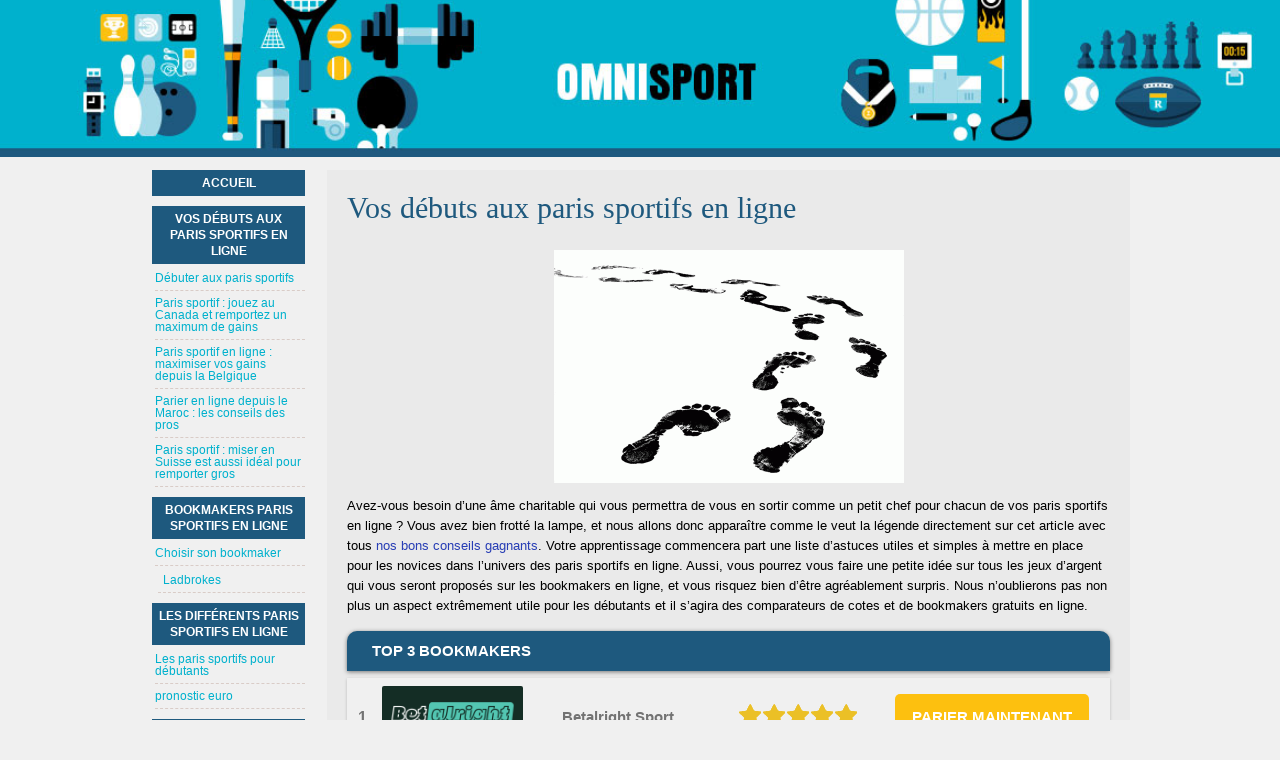

--- FILE ---
content_type: text/html; charset=UTF-8
request_url: https://www.omnisport.fr/vos-debuts-aux-paris-sportifs.html
body_size: 4314
content:
<!DOCTYPE html>
<html lang="fr-FR" xmlns="http://www.w3.org/1999/xhtml">
<head>
 <meta charset="UTF-8">
 <meta name="viewport" content="width=device-width, initial-scale=1">
 <title>Voici comment effectuer les meilleurs paris sportifs en ligne !</title>
 
 
 <link rel="stylesheet" type="text/css" href="/css/style.css">
 <link rel="stylesheet" type="text/css" href="/css/team-quote.css?cache365=1">
 <style>
 :root {
 --topmenu_background_color: ;
 --topmenu_text_color: ;
 --topmenu_active_background_color: ;
 --topmenu_active_text_color: ;
 --topmenu_hover_background_color: ;
 --topmenu_hover_text_color: ;
 --system_text_color: #000;
 --system_link_color: #283EB5;
 --system_link_hover_color: #283EB5;
 --system_background_color: #f0f0f0;
 --system_background_image_repeat: repeat-x;
 --header_bg: #00b1cd;
 --header_text_color: #fff;
 --header_height: 150px;
 --h1_color: #1e597e;
 --h2_color: #fdc00f;
 --menu_title_bg: #1e597e;
 --menu_title_color: #fff;
 --menu_text_color: #00b1cd;
 --menu_position: left;
 --menu_width: 157px;
 --main_part_width: 803px;
 --menu_text_hover_color: #283EB5;
 --content_background_color: #eaeaea;
 --content_background_image_repeat: no-repeat;
 --menu_title_hover_color: #fff;
 --top_list_bg_color: #1e597e;
 --visit_button_bg_color: #fdc00f;
 --visit_button_bg_hover_color: #1e597e;
 --main_part_position: right;
 --sticky_banner_background_color: ;
 --hig_background_image: url('/images/header1.jpg');
 --cig_background_image: ;
 --sig_background_image: ;
 }
</style> 
 
  <link rel="shortcut icon" href="/favicon.ico" type="image/x-icon">
 <link rel="apple-touch-icon" sizes="152x152" href="/apple-touch-icon.png">
 <link rel="icon" type="image/png" sizes="32x32" href="/favicon-32x32.png">
 <link rel="icon" type="image/png" sizes="16x16" href="/favicon-16x16.png">
  <meta name="description" content="Besoin d&rsquo;un guide pour faire des merveilles aux paris sportifs en ligne sur les sites des bookmakers ? Vous avez frapp&eacute; &agrave; la bonne porte et c&rsquo;est gratis.">
 
 <link rel="canonical" href="https://www.omnisport.fr/vos-debuts-aux-paris-sportifs.html"><link rel="alternate" hreflang="fr-FR" href="https://www.omnisport.fr/vos-debuts-aux-paris-sportifs.html">
 <meta name="HandheldFriendly" content="true">
 
 <link rel="canonical" href="https://www.omnisport.fr/vos-debuts-aux-paris-sportifs.html">        <link rel="alternate" hreflang="fr-FR" href="https://www.omnisport.fr/vos-debuts-aux-paris-sportifs.html">          <link rel="stylesheet" href="/css/expert-box.css?cache365=1">
</head>
<body>


<div id="bg" class="boxed">
 <div id="header" class="h150"><picture>
                    <source srcset="/images/header1.jpg" width="1920" height="150" media="(min-width: 768px)">
                    <img src="/images/header1.jpg" loading="eager" fetchpriority="high" decoding="async" width="894" height="69" class="main_banner_image" alt="Main banner logo">
                 </source></picture></div>
 <div id="wrapper">
 <div id="container">
 <div id="content">
 <div class="post-holder">
  <div class="post-content">
 <div id="breadcrumb">
 <ol id="breadcrumb" vocab="http://schema.org/" typeof="BreadcrumbList">
  <li property="itemListElement" typeof="ListItem">
  <a property="item" typeof="WebPage" href="https://www.omnisport.fr/">
 <span property="name">Accueil</span>
 </a>
  <meta property="position" content="1">
 </li>
  <li property="itemListElement" typeof="ListItem">
  <span property="name">Vos d&eacute;buts aux paris sportifs en ligne</span>
  <meta property="position" content="2">
 </li>
  </ol>
</div>

 <h1>Vos d&eacute;buts aux paris sportifs en ligne</h1>
  
  <div class="imgintxt floatauto "><picture><source srcset="/img/site/vos-debuts-aux-paris-sportifs.gif" width="350" height="233" media="(min-width: 768px)"><img src="/img/site/vos-debuts-aux-paris-sportifs.gif" loading="lazy" decoding="async" width="350" height="233" alt="Vos debuts aux paris sportifs"></source></picture></div>
 <p>Avez-vous besoin d&rsquo;une &acirc;me charitable qui vous permettra de vous en sortir comme un petit chef pour chacun de vos paris sportifs en ligne ? Vous avez bien frott&eacute; la lampe, et nous allons donc appara&icirc;tre comme le veut la l&eacute;gende directement sur cet article avec tous <a href="/">nos bons conseils gagnants</a>. Votre apprentissage commencera part une liste d&rsquo;astuces utiles et simples &agrave; mettre en place pour les novices dans l&rsquo;univers des paris sportifs en ligne. Aussi, vous pourrez vous faire une petite id&eacute;e sur tous les jeux d&rsquo;argent qui vous seront propos&eacute;s sur les bookmakers en ligne, et vous risquez bien d&rsquo;&ecirc;tre agr&eacute;ablement surpris. Nous n&rsquo;oublierons pas non plus un aspect extr&ecirc;mement utile pour les d&eacute;butants et il s&rsquo;agira des comparateurs de cotes et de bookmakers gratuits en ligne.</p><table cellpadding="0" cellspacing="0" id="top_list1" class="rbo-widget rbo-widget-toplist" style="margin:15px 0;"><caption><span>TOP 3 BOOKMAKERS</span></caption><tr>
				<td class="no">1</td>
				<td class="img"><a class="rbo-widget rbo-widget-tl" rel="nofollow" href="/go/betalright-sports.html" target="_blank"><picture>
                    <source srcset="/img/bmlogo/betalright-sports.png" width="141" height="57" media="(min-width: 768px)">
                    <img src="/img/bmlogo/betalright-sports.png" loading="eager" fetchpriority="high" decoding="async" width="141" height="56" alt="Betalright sports">
                 </source></picture></a></td>
				<td class="nm">Betalright Sport</td>
				<td class="stars"><div class="starsbg"><div class="starsfg stars50"></div></div></td>
				<td class="v"><a class="rbo-widget rbo-widget-tl" rel="nofollow" href="/go/betalright-sports.html" target="_blank">PARIER MAINTENANT</a></td>
			</tr><tr>
				<td class="no">2</td>
				<td class="img"><a class="rbo-widget rbo-widget-tl" rel="nofollow" href="/go/LegendPlay-Sports.html" target="_blank"><picture>
                    <source srcset="/img/bmlogo/LegendPlay-Sports.png" width="141" height="57" media="(min-width: 768px)">
                    <img src="/img/bmlogo/LegendPlay-Sports.png" loading="lazy" decoding="async" width="141" height="56" alt="LegendPlay Sports">
                 </source></picture></a></td>
				<td class="nm">Legend Play Sports</td>
				<td class="stars"><div class="starsbg"><div class="starsfg stars50"></div></div></td>
				<td class="v"><a class="rbo-widget rbo-widget-tl" rel="nofollow" href="/go/LegendPlay-Sports.html" target="_blank">PARIER MAINTENANT</a></td>
			</tr><tr>
				<td class="no">3</td>
				<td class="img"><a class="rbo-widget rbo-widget-tl" rel="nofollow" href="/go/directionbet-sport.html" target="_blank"><picture>
                    <source srcset="/img/bmlogo/directionbet-sport.png" width="141" height="57" media="(min-width: 768px)">
                    <img src="/img/bmlogo/directionbet-sport.png" loading="lazy" decoding="async" width="141" height="56" alt="Directionbet sport">
                 </source></picture></a></td>
				<td class="nm">DirectionBet Sport</td>
				<td class="stars"><div class="starsbg"><div class="starsfg stars45"></div></div></td>
				<td class="v"><a class="rbo-widget rbo-widget-tl" rel="nofollow" href="/go/directionbet-sport.html" target="_blank">PARIER MAINTENANT</a></td>
			</tr></table><h2>Les astuces pour les d&eacute;butants aux paris sportifs en ligne</h2><p>Il existe de nombreuses fa&ccedil;ons diff&eacute;rentes pour mettre les novices aux paris sportifs sur les bookmakers en ligne &agrave; l&rsquo;aise ! Nous nous sommes bien &eacute;videmment renseign&eacute;s sur le sujet, et nous sommes l&agrave; pour vous pr&eacute;senter <a href="https://www.omnisport.fr/debuter-aux-paris-sportifs.html">le r&eacute;sultat de nos recherches</a>, mais aussi nos petites suggestions d&rsquo;habitu&eacute;s des bookmakers en ligne avec des ann&eacute;es d&rsquo;exp&eacute;rience. Nous consid&eacute;rons que pour devenir un brillant parieur sportif en ligne, tous les joueurs se doivent de suivre une certaine ligne de conduite, et faire en sorte de prendre en consid&eacute;ration tout un tas d&rsquo;informations. Bien entendu, le tout est assez compliqu&eacute; au d&eacute;but, mais vous vous rendrez compte qu&rsquo;avec le temps tout ne s&rsquo;en va pas, comme le dirait la chanson, mais plut&ocirc;t que tous vos acquis accumul&eacute;s vous permettront de devenir bien plus performants.</p><h2>Les jeux d&rsquo;argent des bookmakers en ligne</h2><p>Les paris sportifs en ligne sont la raison pour laquelle les joueurs se ruent sur les bookmakers en ligne ! En m&ecirc;me temps, vous nous direz qu&rsquo;avec tout un tas de paris sportifs disponibles, et avec toujours plus de disciplines sportives ajout&eacute;es, vous trouverez le bonheur sur les bookmakers en ligne. Tous les joueurs &agrave; la recherche de sensation forte en suivant du sport &agrave; gogo seront satisfaits ! En revanche, de nombreux joueurs ignorent qu&rsquo;il existe &eacute;norm&eacute;ment plus d&rsquo;attractions sur les bookmakers en ligne, hormis les paris sportifs. La toute nouvelle attraction du moment ce sont bien &eacute;videmment les <em>virtual sport</em> et <em>e-sport</em>. Le tout est d&eacute;sormais virtuel, et vous devrez miser sur vos propres &eacute;quipes afin de remporter votre pari. Si vous n&rsquo;avez jamais encore tent&eacute; votre chance sur ces deux options de jeux d&rsquo;argent en ligne suppl&eacute;mentaires sur les bookmakers en ligne, nous vous conseillons vivement de passer &agrave; l&rsquo;action ! Sachez aussi, que toute cette gamme sportive est &agrave; retrouver sur de nombreux sites de paris en ligne accessibles au <a href="https://www.omnisport.fr/paris-sportif-canada.html">Canada</a>, au <a href="https://www.omnisport.fr/parier-au-maroc.html">Maroc</a>, en <a href="https://www.omnisport.fr/paris-sportifs-en-ligne-belgique.html">Belgique</a> et en <a href="https://www.omnisport.fr/paris-sportif-suisse.html">Suisse</a>.</p><h2>L&rsquo;option des comparateurs de cotes et de bookmakers</h2><p>Si vous consid&eacute;rez que notre site est bien trop compliqu&eacute; pour votre statut de d&eacute;butant, sachez que nous avons tout un tas d&rsquo;autres options pour vous ! En effet, il s&rsquo;agira des comparateurs de cotes, mais aussi des comparateurs de bookmakers en ligne. Ce type de sites est enti&egrave;rement gratuit, et ils vous proposeront de comparer tout un tas de bookmakers en ligne, ainsi que leurs offres de cotes afin de vous permettre de faire un choix rapide, r&eacute;fl&eacute;chi et intelligent en ce qui concernera le bookmaker en ligne sur lequel vous investirez de l&rsquo;argent.</p>
 <div id="sistersw" class="sistersw_v1 ">
 Pour une ma&icirc;trise parfaite des paris sportifs sur les casinos en ligne, optez pour toutes les rubriques ci-dessous :
  <div style="clear:both; margin:20px 0;"></div>
   <ul>
  <li><a href="/bookmakers-en-ligne.html">Bookmakers paris sportifs en ligne</a></li>
   <li><a href="/types-de-paris-sportifs.html">Les diff&eacute;rents paris sportifs en ligne</a></li>
   <li><a href="/les-paris-sportifs-et-les-sports.html">Apprendre &agrave; parier sur des sports sp&eacute;cifiques</a></li>
     </ul>

 </div>

 </div>
   </div>
 <div id="crline">
                <div id="footers">
                    <div class="disclaimer-div">
                                <picture>
                    <source srcset="/footer/images/jeuresponsable-lightbg.png" width="130" height="31.2" media="(min-width: 768px)">
                    <img src="/footer/images/jeuresponsable-lightbg.png" loading="lazy" decoding="async" width="130" height="31" alt="Jeuresponsable lightbg">
                 </source></picture> 
                                
                            </div> 
                </div>
             &copy; omnisport.fr
  <a href="/sitemap.html">Site Map</a>
  </div>
 </div>
 <div id="leftp">
 <div id="sidebar">
 <div id="hmenu">
 <ul><li><a href="/">Accueil</a></li><li><a href="/vos-debuts-aux-paris-sportifs.html">Vos d&eacute;buts aux paris sportifs en ligne</a><ul><li><a href="/debuter-aux-paris-sportifs.html">D&eacute;buter aux paris sportifs</a></li><li><a href="/paris-sportif-canada.html">Paris sportif : jouez au Canada et remportez un maximum de gains</a></li><li><a href="/paris-sportifs-en-ligne-belgique.html">Paris sportif en ligne : maximiser vos gains depuis la Belgique</a></li><li><a href="/parier-au-maroc.html">Parier en ligne depuis le Maroc : les conseils des pros</a></li><li><a href="/paris-sportif-suisse.html">Paris sportif : miser en Suisse est aussi id&eacute;al pour remporter gros</a></li></ul></li><li><a href="/bookmakers-en-ligne.html">Bookmakers paris sportifs en ligne</a><ul><li><a href="/choisir-son-bookmaker.html">Choisir son bookmaker</a><ul><li><a href="/ladbrokes-be.html">Ladbrokes</a></li></ul></li></ul></li><li><a href="/types-de-paris-sportifs.html">Les diff&eacute;rents paris sportifs en ligne</a><ul><li><a href="/paris-sportifs-debutants.html">Les paris sportifs pour d&eacute;butants</a></li><li><a href="/pronostic-euro.html">pronostic euro</a></li></ul></li><li><a href="/les-paris-sportifs-et-les-sports.html">Apprendre &agrave; parier sur des sports sp&eacute;cifiques</a><ul><li><a href="/parier-sur-le-rugby.html">Apprendre &agrave; parier sur le rugby</a></li><li><a href="/parier-sur-le-football.html">Apprendre &agrave; parier sur le football</a></li><li><a href="/parier-sur-le-tennis.html">Apprendre &agrave; parier sur le tennis</a></li></ul></li></ul>
 </div>
 </div>
 </div>
 </div>
 
 </div>
</div>


            <nav class="themenumobile">
                <strong>Menu</strong>
                <ul><li><a href="/">Accueil</a></li><li class="w-m-submenu"><a href="/vos-debuts-aux-paris-sportifs.html">Vos d&eacute;buts aux paris sportifs en ligne</a><div class="m-submenu" style="display: none;"><ul class="m-submenu-list"><li class="m-submenu-item"><a class="m-submenu-link" href="/debuter-aux-paris-sportifs.html">D&eacute;buter aux paris sportifs</a></li><li class="m-submenu-item"><a class="m-submenu-link" href="/paris-sportif-canada.html">Paris sportif : jouez au Canada et remportez un maximum de gains</a></li><li class="m-submenu-item"><a class="m-submenu-link" href="/paris-sportifs-en-ligne-belgique.html">Paris sportif en ligne : maximiser vos gains depuis la Belgique</a></li><li class="m-submenu-item"><a class="m-submenu-link" href="/parier-au-maroc.html">Parier en ligne depuis le Maroc : les conseils des pros</a></li><li class="m-submenu-item"><a class="m-submenu-link" href="/paris-sportif-suisse.html">Paris sportif : miser en Suisse est aussi id&eacute;al pour remporter gros</a></li></ul></div></li><li class="w-m-submenu"><a href="/bookmakers-en-ligne.html">Bookmakers paris sportifs en ligne</a><div class="m-submenu" style="display: none;"><ul class="m-submenu-list"><li class="w-m-submenu-inner" style="z-index: 501;"><a class="m-submenu-link" href="/choisir-son-bookmaker.html">Choisir son bookmaker</a><div class="m-submenu-inner" style="display: none;"><ul class="m-submenu-list"><div class="m-submenu" style="display: none;"><ul class="m-submenu-list"><li class="m-submenu-item"><a class="m-submenu-link" href="/ladbrokes-be.html">Ladbrokes</a></li></ul></div></ul></div></li></ul></div></li><li class="w-m-submenu"><a href="/types-de-paris-sportifs.html">Les diff&eacute;rents paris sportifs en ligne</a><div class="m-submenu" style="display: none;"><ul class="m-submenu-list"><li class="m-submenu-item"><a class="m-submenu-link" href="/paris-sportifs-debutants.html">Les paris sportifs pour d&eacute;butants</a></li><li class="m-submenu-item"><a class="m-submenu-link" href="/pronostic-euro.html">pronostic euro</a></li></ul></div></li><li class="w-m-submenu"><a href="/les-paris-sportifs-et-les-sports.html">Apprendre &agrave; parier sur des sports sp&eacute;cifiques</a><div class="m-submenu" style="display: none;"><ul class="m-submenu-list"><li class="m-submenu-item"><a class="m-submenu-link" href="/parier-sur-le-rugby.html">Apprendre &agrave; parier sur le rugby</a></li><li class="m-submenu-item"><a class="m-submenu-link" href="/parier-sur-le-football.html">Apprendre &agrave; parier sur le football</a></li><li class="m-submenu-item"><a class="m-submenu-link" href="/parier-sur-le-tennis.html">Apprendre &agrave; parier sur le tennis</a></li></ul></div></li></ul>
            </nav>
            <a href="#" class="escape-mobile-menu"></a>
        
<script src="/js/awp-delayscripts-v3.min.js" defer></script>
<script src="/js/jquery-4.0.0-beta.2.min.js"></script>
<script src="/js/respond.js"></script>
<script>
 $(document).ready(function () {
 if ($('div#breadcrumb').length) {
 var s = '<div id='
 breadcrumb
 '>' + $('div#breadcrumb').html() + '';
 $('div#breadcrumb').remove();
 $(s).insertBefore($('h1:first'));
 }
 });
 $(function () {
 $('nav select').change(function () {
 window.location = $(this).find('option:selected').val();
 });
 });
</script>

<script type="speculationrules">{"prerender":[{"source":"document","where":{"and":[{"href_matches":"/*"},{"not":{"href_matches":["*?p=mc*"]}},{"not":{"selector_matches":"a[rel=nofollow]"}}]},"eagerness":"moderate"}]}</script>
</body>
</html>


--- FILE ---
content_type: text/css;charset=UTF-8
request_url: https://www.omnisport.fr/css/style.css
body_size: 4729
content:
.clearer {
    clear: both;
}
h1 {
    color:var(--h1_color); line-height: 35px; font-family: Georgia; font-size: 30px; font-weight: normal; text-decoration: none; margin-bottom: 25px;
}
h1 a {
    color: inherit; line-height: 35px; font-family: Georgia; font-size: 33px; font-weight: normal; text-decoration: none; margin-bottom: 5px;
}
a {
    color: var(--system_link_color); text-decoration: none;
}
a:hover {
    color: var(--system_link_hover_color); text-decoration:underline;
}
li {
    list-style: none;
}
body {
    color:var(--system_text_color);
    background-color: var(--system_background_color);
    background-position:0 var(--header_height);
    background-repeat: var(--system_background_image_repeat);
    background-image: var(--sig_background_image);
    margin: 0; line-height: 19px; font-family: Helvetica; font-size: 13px;
}
#wrapper {width:980px; margin:0 auto;}
.themenumobile {display:none;}
a.mobile-menu {font-size:26px;border:1px var(--menu_title_bg) solid;border-radius:2px;background:rgba(255,255,255,0.9);width:40px;height:40px;text-align:center;line-height:40px;display:none;}
a.mobile-menu:hover {text-decoration:none;color:var(--menu_title_bg);}
#header {
    background-color:var(--header_bg); width: 100%;
    height: var(--header_height); color:var(--header_text_color); text-align:center; font-size:24px;
    display:flex; align-items:center; background-size:auto 100%; justify-content:center;
}
#container {
    float:left; width: 100%; padding-bottom: 15px; margin-top: 20px; margin-right: auto; margin-left: auto; background-size:var(--main_part_width);
}
#content {
    width: var(--main_part_width); float:var(--main_part_position); padding-bottom:20px;
    background-color: var(--content_background_color);
    background-repeat: var(--content_background_image_repeat);
    background-position:center top;
    background-image: var(--cig_background_image);
}
.post-holder {
    background: url("/images/post-divider-1.png") repeat-x bottom; padding-bottom: 25px; margin:0 20px;
}
.post-holder p {font-family:Arial, Helvetica, sans-serif; font-size:13px; line-height:20px;}
.post-holder h2 {font-family:Verdana, Geneva, sans-serif; font-size:14px; display:block; width:100%; border-bottom:1px #0CF solid; padding:15px 0 5px 0; color:var(--h2_color);}
#sidebar {
    width: 100%; padding-top: 0; margin-left: 0px; float: left;
}
#sidebar ul {
    padding-left: 0px; margin-left: 0px;
}
#sidebar ul a {
    padding-top: 3px; padding-bottom: 6px; border-bottom-color: rgb(217, 204, 199); border-bottom-width: 1px; border-bottom-style: dashed; display: block;
    color:var(--menu_text_color);
}
#sidebar ul a:hover {color:var(--menu_text_hover_color);}
#leftp {float:var(--menu_position); width:var(--menu_width);margin-right:10px;}
table.stb {border-collapse:collapse; width:100%;}
table.stb td {padding:5px; border:1px green solid;}
table.stb th {background:#888; color:#fff; border:1px green solid;}
.post-content li {list-style:square; margin:0 0 10px 0;}

#footer_new {
    clear:both; float:left; width:100%; text-align:center; color:#333333; font-family:Arial; font-size:10px; padding:5px 0; background:#fff;
}
#footer_new .ftlinks {margin:0 10px;}
#footer_new A {color:#333333;}

#sistersw {clear:both; border-top:2px #aaa dotted; margin:30px 0 20px 0; text-align:left; padding:5px 10px 5px 0;}
#sistersw p:not(:last-of-type) {font-weight:700;}
#sistersw ul {clear:both; margin:0 0 30px !important; padding:0;}
#sistersw li {display: inline-block;margin: 0 15px 5px 0 !important;}
#sistersw ul li.h {display:none;}

#hmenu {float:none; display:block; clear:both; margin:0 2px;}
#hmenu ul ul ul ul {font-style:italic;}
#hmenu ul ul ul {font-size:12px;}
#hmenu ul ul ul a {padding-left:5px !important;}
#hmenu ul { list-style:none; font-size:13px; line-height:12px; padding:0; margin:0;}
#hmenu ul a {display:block;}
#hmenu ul li {padding:0; margin:0;}
#hmenu ul ul {text-align:left; margin:5px 0 0 3px;}
#hmenu ul ul li {margin-bottom:3px;}
#hmenu>ul>li {margin-bottom:10px;}
#hmenu>ul>li>a {background:var(--menu_title_bg); padding:5px 5px; line-height:16px; text-align:center; color:var(--menu_title_color); text-transform:uppercase; font-size:12px; border-bottom:none; font-weight:700;}
#hmenu>ul>li>a:hover {color:var(--menu_title_hover_color);}
#hmenu>ul>li>ul>li>a {font-size:12px;}
a.nohover:hover {text-decoration:none;}

div.imgintxt {display:block; max-width:100%; clear:both;}
div.imgintxt img {display:block; max-width:100%; margin:0 auto;}
div.imgintxt div {float:none; text-align:center; border:1px #ccc solid; padding:5px; margin:5px auto 0; box-sizing:border-box;}
div.floatleft {float:left; margin:8px 10px 0 0;}
div.floatright {float:right; margin:8px 0 0 10px;}
div.floatnone, div.forcefloatnone {float:none; margin:5px auto 10px;}
div.forcefloatnone img {height:auto !important;}
.forcefloatnone.fullonmobile img {width:100% !important;}
.forcefloatnone.fullonmobile div {width:100%; max-width:none !important;}

#breadcrumb {margin:13px 0 0;font-style:italic;text-align:left;}
#breadcrumb ol {list-style: none; margin:0;padding: 0;}
#breadcrumb li {display:inline; margin:0; line-height:normal;}
#breadcrumb li:not(:first-child):before {content:">";}
#breadcrumb li:last-child a {color:inherit;}
#breadcrumb li:last-child a:hover {text-decoration:none;}

#social {position:absolute; width:200px; height:30px; top:40px; margin:0 0 0 800px;}
#social a {float:left; display:block; background:url(/img/social.png) no-repeat; width:33px; height:33px; margin-left:10px; margin-top:5px;}
#social a:first-child {margin-left:30px;}
#social .fb {background-position:0 0;}
#social .gp {background-position:-34px 0;}
#social .tw {background-position:-67px 0;}

#tp {border-bottom:1px #ccc solid;margin:0 0 20px 0;}
#rvimg {width:250px; height:212px; margin:10px 15px 10px 0;vertical-align:top;}
#rv {display:inline-block; width:345px;}
#rv #intro {min-height:100px;}
#tp a.vb {display:block; line-height:35px; font-size:16px; background:var(--visit_button_bg_color); text-align:center; text-transform:uppercase;color:#fff;border-radius:5px;margin:20px 20px;}
#tp a.vb:hover {text-decoration:none; background:var(--visit_button_bg_hover_color);}

#top_list1 {width:100%; border-collapse:collapse; margin-bottom:20px !important;}
#top_list1 td {vertical-align:middle !important; font-size:15px; color:#737373; font-weight:700; padding:8px 5px !important; text-align:left !important; background:#fff;}
#top_list1 tr {box-shadow: 0px 1px 3px 0px rgba(0,0,0,0.2);}
#top_list1 td.img img {width:141px; height:57px; border-radius:2px;}
#top_list1 td.no {font-family:Arial; font-weight:bold; font-size:16px; width:20px; text-align:center !important;}
#top_list1 td.nm a {color:inherit;}
#top_list1 td.nm a:hover {text-decoration:none;}
#top_list1 td.v {width:210px; }
#top_list1 tbody > tr > .v > a {font-family:Arial; font-weight:bold; display:inline-block; padding:0 5px; width:184px; border-radius:5px; background:var(--visit_button_bg_color); text-align:center;color:#fff; line-height:45px; font-size:15px; text-transform:uppercase;}
#top_list1 .v > a:hover {text-decoration:none; background:var(--visit_button_bg_hover_color);}
#top_list1 .stars > .starsbg {width:120px; height:21px; background:url(/images/star.png) repeat-x; display:inline-block; background-size:auto 200%;}
#top_list1 .stars > .starsbg > .starsfg {background:url(/images/star.png) 0 bottom repeat-x; height:21px; background-size:auto 200%;}
#top_list1 td.stars .stars50 {width:100%;}
#top_list1 td.stars .stars45 {width:90%;}
#top_list1 td.stars .stars40 {width:80%;}
#top_list1 td.stars .stars30 {width:60%;}
#top_list1 tbody tr:nth-child(odd) td {background:#f0f0f0;}
#top_list1 > caption {text-align:left; border-top-left-radius:10px; border-top-right-radius:10px; background:var(--menu_title_bg);box-shadow: 0px 1px 4px 0px rgba(0,0,0,0.5);margin-bottom:7px;}
#top_list1 > caption > span {padding:10px 25px; line-height:40px; font-family:Arial; font-weight:bold; font-size:15px;color:var(--menu_title_color); text-transform:uppercase; display:inline-block; line-height:20px;}
#top_list1 > caption > span > h2, #top_list1 caption > span h3 {font:inherit; color:inherit; display:inline; border:none;}
#top_list1 > caption > span a {color:inherit;}

#crline {text-align:center; font-size:11px; margin:15px 0 0;}

#sportodds {width:100%; border-collapse:collapse;}
#sportodds td {padding:3px 5px; border:1px #aaa solid;}
#sportodds th {padding:3px 0; border:1px #aaa solid;}
#sportodds tr td:first-child {font-weight:700;}

#articleindex {text-align:left;}
#articleindextitle {font-weight:700; font-size:15px; margin:5px 0 10px 5px;}
#articleindex ul {margin:0 !important; width:100%;}
#articleindex li {list-style:none; background:none; margin:0; padding:0; display:flex; flex-wrap:wrap;}
#articleindex>ul span {width:20px;min-width:20px; text-align:center; font-size:larger;}
#articleindex>ul>li>a {font-weight:700; font-size:14px; margin:3px 0 0;max-width:90%;}
#articleindex>ul>li>span {margin:3px 0 0;}
#articleindex>ul>li>ul {margin:3px 0;}
#articleindex>ul>li>ul>li>a {font-size:14px; margin:1px 0 1px 15px;max-width:86%;}
#articleindex>ul>li>ul>li>ul {margin:2px 0;}
#articleindex>ul>li>ul>li>ul>li>a {font-size:12px; font-weight:700; margin:0 0 0 30px;max-width:82%}
#articleindex>ul>li>ul>li>ul>li>ul {margin:2px 0;}
#articleindex>ul>li>ul>li>ul>li>ul>li>a {font-size:12px; margin:0 0 0 45px;max-width:78%;}
#articleindex li.closed>ul {display:none;}
#articleindex li.closed>span, #articleindex li.opened>span {cursor:pointer;}

div.ctabox {background:var(--visit_button_bg_color);color:#fff;width:100%;border-radius:10px; padding:15px 5px; margin:30px 0; font-weight:700; font-size:14px; text-align:left; line-height:24px; text-align:center; box-sizing:border-box;}
div.ctabox a {color:inherit; text-decoration:underline;}
div.ctabox a:hover {text-decoration:none;}

#header picture {
    flex-grow: 1;
}

.main_banner_image {
    object-fit: cover;
    width: 100%;
    height: 165px;
}

.header_domain {
    font-size: 30px;
}

@media (min-width: 429px) {
    .bo_image_mobile {
        display: none !important;
    }
}

@media (max-width: 428px) {
    .bo_image_desktop {
        display: none !important;
    }
}
/* Responsive tablet */
@media (max-width: 970px) {
    body {background-image:none;}
    div.ctabox {margin:20px 0;}
    #wrapper {width:100%;}
    #content {width:70%;}
    #leftp {width:25%;margin-left: 20px;}
    #container {background:none;}
    div.post-holder {margin:0 10px;}
    #top_list1 td.no {width:auto;}
    #top_list1 td.nm {display:none;}
    #top_list1 td {padding-left:5px !important; padding-right:5px !important; text-align:center !important;}
    #top_list1 td.img img {width:120px; height:48px;}
    #top_list1 tbody > tr > .v > a {font-size:14px; width:170px;}
    #top_list1 td.v {width:190px;}
    #tp {text-align:center; padding-bottom:20px;}
    #tp h1 {text-align:center;}
    #rvimg {margin:15px 0 0;}
    #rv {width:310px;}

    .header_domain {
        font-size: 18px;
    }
}

@media (max-width: 780px) {
    a.mobile-menu {display:block;position:absolute;left:10px;}
    a.mobile-menu:hover {text-decoration:none;}
    body.menu-active .themenumobile {
        -ms-filter:'progid:DXImageTransform.Microsoft.Alpha(Opacity=100)';
        filter: alpha(opacity=100);
        opacity: 1;
        display:block;
    }
    body {
        overflow-x: hidden;
        overflow-y: auto;
        width:100%;
        min-height:100%;
    }

    body.menu-active {
        overflow: hidden;
        position: absolute;
    }

    .menu-active #bg {
        overflow: hidden;
        height:100%;
    }
    #bg {
        transition: margin 0.2s;
        -moz-transition: margin 0.2s;
        -webkit-transition: margin 0.2s;
        -o-transition: margin 0.2s;
        width:100%;
        min-height:100%;
        z-index:2;
        position:absolute;
    }
    .themenumobile {
        display: block;
        z-index: 3;
        background: #232323;
        width: 50%;
        position: absolute;
        top: 0px;
        left: 0px;
        height: 100%;
        box-shadow: inset -60px 0px 60px -70px rgba(0,0,0,0.3);
        overflow-x: hidden;
        overflow-y: auto;
        -ms-filter:'progid:DXImageTransform.Microsoft.Alpha(Opacity=0)';
        filter: alpha(opacity=0);
        display:none;
    }

    .themenumobile strong {
        display: block;
        margin: 20px 15px -15px 15px;
        border-bottom: 2px solid rgba(255,255,255,0.1);
        text-align: center;
        font-size: 20px;
        color: #ccc;
        padding-bottom: 20px;
    }

    .themenumobile > ul {
        display: block;
        margin: 15px;
        padding:0;
    }

    .themenumobile > ul ul {
        border-left: 4px solid rgba(255,255,255,0.05);
    }

    .themenumobile ul li {
        display: block;
        background: none;
        padding: 0;
        position: relative;
    }

    .themenumobile ul li a {
        display: block;
        padding: 10px;
        border-bottom: 1px solid rgba(255,255,255,0.05);
        font-weight: normal;
        color: #ccc;
        font-size:14px;
        text-transform:uppercase;
        max-width: 70%;
    }

    .themenumobile ul li a:hover {
        background: rgba(255,255,255,0.05);
    }

    .w-submenu>.submenu-icon {
        position: absolute;
        left: 100%;
        width: 25px;
        height: 25px;
        padding: 5px;
        bottom: -2px;
    }

    .plus-con {
        color:white;
        position: absolute;
        top: 15px;
        left: 50%;
        transform: translateX(-50%);
    }

    .w-submenu>.submenu-icon span {
        display: block;
        width: 15px;
        height: 15px;
        border-radius: 50%;
        background: #098ee6;
    }

    .w-m-submenu>.submenu-icon {
        height: 100%;
        position: absolute;
        right: 0;
        top: 0;
        width: 45px;
        cursor: pointer;
        transition: opacity 0.3s ease;
    }

    .w-m-submenu>.submenu-icon::before {
        content: '';
        display: block;
        width: 25px;
        height: 25px;
        cursor: pointer;
        border-radius: 50%;
        background: #098ee6;
        background-size: 9px 9px;
        position: absolute;
        top: 10px;
        left: 50%;
        transform: translateX(-50%);
    }

    .w-m-submenu>.submenu-icon:hover {
        opacity: 0.5;
    }

    .w-m-submenu.active>.submenu-icon::before {
        display: block;
        position: absolute;
        top: 10px;
        left: 50%;
        transform: translateX( -50%);
        background: #098ee6;
        background-size: 7px 2px;
    }

    @media (hover: hover) {
        #menu-main-menu li.w-submenu:hover>.d-submenu {
            display: block;
        }
        #menu-main-menu li.w-submenu:hover>.submenu-icon span {
            background: #098ee6;
        }
    }

    @media (hover: none) {
        #menu-main-menu .w-submenu.active .d-submenu {
            display: block;
        }
        .w-submenu.active>.submenu-icon span {
            background: #098ee6;
        }
    }

    .m-submenu-item .hide-inner-menu {
        display: none;
    }

    .submenu-icon-inner {
        position: absolute;
        right: 0;
        top: 0;
        width: 45px;
        height: 100%;
        cursor: pointer;
        transition: opacity 0.3s ease;
    }

    .submenu-icon-inner::before {
        content: '';
        display: block;
        width: 25px;
        height: 25px;
        cursor: pointer;
        border-radius: 50%;
        background: #098ee6;
        background-size: 9px 9px;
        position: absolute;
        top: 10px;
        left: 50%;
        transform: translateX(-50%);
    }

    .submenu-icon-inner:hover {
        opacity: 0.5;
    }

    .w-m-submenu.active .submenu-icon-inner::before {
        background: #098ee6;
        background-size: 7px 2px;
    }

    .m-submenu-list {
        padding-left: 0;
    }

    .escape-mobile-menu {
        display: block;
        position: absolute;
        height: 100%;
        top: 0px;
        right: 0px;
        width: 50%;
        z-index: 1;
        background: #232323;
        -ms-filter:'progid:DXImageTransform.Microsoft.Alpha(Opacity=0)';
        filter: alpha(opacity=0);
        opacity: 0;
        box-shadow: inset 30px 0px 30px -40px #000, inset 1px 0px 0px rgba(255,255,255,0.3);
    }
    body.menu-active .escape-mobile-menu {
        z-index: 3;
        -ms-filter:'progid:DXImageTransform.Microsoft.Alpha(Opacity=50)';
        filter: alpha(opacity=50);
        opacity: 0.5;
    }

    body.menu-active .escape-mobile-menu:hover {
        -ms-filter:'progid:DXImageTransform.Microsoft.Alpha(Opacity=40)';
        filter: alpha(opacity=40);
        opacity: 0.4;
    }
    #leftp {display:none;}
    #content {float:none !important; padding:0 !important; width:100% !important;}
    #content .post-holder {margin:0 10px; padding:15px 0;}
    #header {font-size:18px;line-height:42px;}
    h1 {font-size:24px; line-height:24px;}
    #top_list1 td.img img {width:100px; height:auto;}
    #top_list1 tbody > tr > .v > a {font-size:13px; width:150px; line-height:15px; padding:10px 5px;}
    #top_list1 td.v {width:150px;}
    #top_list1 td.r {display:none;}
    #rv #intro {min-height:0;}
    #rvimg {margin:0;}
    #tp {padding-bottom:5px;}
}

/* Responsive phone */
@media (max-width: 500px) {
    div.ctabox {font-size:12px; line-height:20px; margin:10px 0;}
    #top_list1 {max-width:100%;}
    #top_list1 td {width:auto !important;}
    #top_list1 td.stars {display:none;}
    #top_list1 td.v, #top_list1 tbody > tr > .v > a {width:140px;}
    #top_list1 caption span {padding:8px 15px;}
    .main_banner_image {
        height: 85px;
    }
    #header{
        height: 70px;
    }
}

@media (max-width: 330px) {
    #top_list1 td.v, #top_list1 tbody > tr > .v > a {width:130px;}
}

#footers{
    display: flex;
    justify-content: center;
    align-items: center;
    margin: 0 0 10px;
    column-gap: 20px;
}
